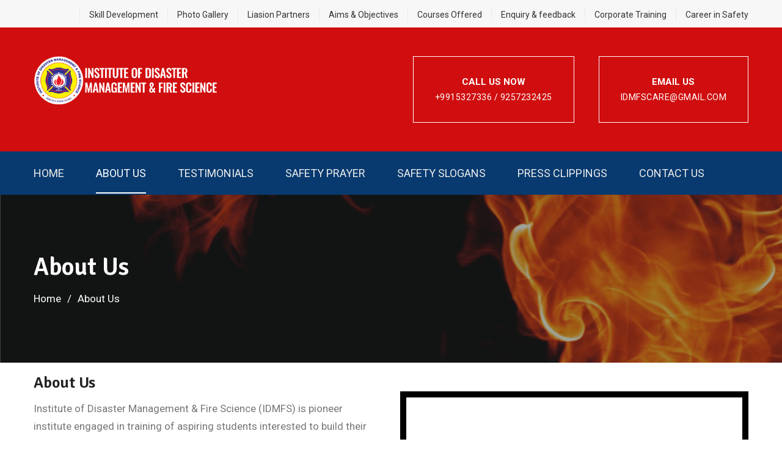

--- FILE ---
content_type: text/html; charset=UTF-8
request_url: https://www.idmfs.com/index.php/about-us/
body_size: 9087
content:
<!DOCTYPE html><html lang="en-US"><head>
			<meta charset="UTF-8">
		<meta name="viewport" content="width=device-width, initial-scale=1">
		<link rel="profile" href="http://gmpg.org/xfn/11">
		
<title>About Us &#8211; DISASTER MANAGEMENT, INDUSTRIAL AND FIRE SAFETY Chandigarh</title>
<meta name='robots' content='max-image-preview:large' />
	<style>img:is([sizes="auto" i], [sizes^="auto," i]) { contain-intrinsic-size: 3000px 1500px }</style>
	<link rel='dns-prefetch' href='//fonts.googleapis.com' />
<link rel="alternate" type="application/rss+xml" title="DISASTER MANAGEMENT, INDUSTRIAL AND FIRE SAFETY Chandigarh &raquo; Feed" href="https://www.idmfs.com/index.php/feed/" />
<link rel="alternate" type="application/rss+xml" title="DISASTER MANAGEMENT, INDUSTRIAL AND FIRE SAFETY Chandigarh &raquo; Comments Feed" href="https://www.idmfs.com/index.php/comments/feed/" />
<script type="text/javascript">
/* <![CDATA[ */
window._wpemojiSettings = {"baseUrl":"https:\/\/s.w.org\/images\/core\/emoji\/16.0.1\/72x72\/","ext":".png","svgUrl":"https:\/\/s.w.org\/images\/core\/emoji\/16.0.1\/svg\/","svgExt":".svg","source":{"concatemoji":"https:\/\/www.idmfs.com\/wp-includes\/js\/wp-emoji-release.min.js?ver=6.8.3"}};
/*! This file is auto-generated */
!function(s,n){var o,i,e;function c(e){try{var t={supportTests:e,timestamp:(new Date).valueOf()};sessionStorage.setItem(o,JSON.stringify(t))}catch(e){}}function p(e,t,n){e.clearRect(0,0,e.canvas.width,e.canvas.height),e.fillText(t,0,0);var t=new Uint32Array(e.getImageData(0,0,e.canvas.width,e.canvas.height).data),a=(e.clearRect(0,0,e.canvas.width,e.canvas.height),e.fillText(n,0,0),new Uint32Array(e.getImageData(0,0,e.canvas.width,e.canvas.height).data));return t.every(function(e,t){return e===a[t]})}function u(e,t){e.clearRect(0,0,e.canvas.width,e.canvas.height),e.fillText(t,0,0);for(var n=e.getImageData(16,16,1,1),a=0;a<n.data.length;a++)if(0!==n.data[a])return!1;return!0}function f(e,t,n,a){switch(t){case"flag":return n(e,"\ud83c\udff3\ufe0f\u200d\u26a7\ufe0f","\ud83c\udff3\ufe0f\u200b\u26a7\ufe0f")?!1:!n(e,"\ud83c\udde8\ud83c\uddf6","\ud83c\udde8\u200b\ud83c\uddf6")&&!n(e,"\ud83c\udff4\udb40\udc67\udb40\udc62\udb40\udc65\udb40\udc6e\udb40\udc67\udb40\udc7f","\ud83c\udff4\u200b\udb40\udc67\u200b\udb40\udc62\u200b\udb40\udc65\u200b\udb40\udc6e\u200b\udb40\udc67\u200b\udb40\udc7f");case"emoji":return!a(e,"\ud83e\udedf")}return!1}function g(e,t,n,a){var r="undefined"!=typeof WorkerGlobalScope&&self instanceof WorkerGlobalScope?new OffscreenCanvas(300,150):s.createElement("canvas"),o=r.getContext("2d",{willReadFrequently:!0}),i=(o.textBaseline="top",o.font="600 32px Arial",{});return e.forEach(function(e){i[e]=t(o,e,n,a)}),i}function t(e){var t=s.createElement("script");t.src=e,t.defer=!0,s.head.appendChild(t)}"undefined"!=typeof Promise&&(o="wpEmojiSettingsSupports",i=["flag","emoji"],n.supports={everything:!0,everythingExceptFlag:!0},e=new Promise(function(e){s.addEventListener("DOMContentLoaded",e,{once:!0})}),new Promise(function(t){var n=function(){try{var e=JSON.parse(sessionStorage.getItem(o));if("object"==typeof e&&"number"==typeof e.timestamp&&(new Date).valueOf()<e.timestamp+604800&&"object"==typeof e.supportTests)return e.supportTests}catch(e){}return null}();if(!n){if("undefined"!=typeof Worker&&"undefined"!=typeof OffscreenCanvas&&"undefined"!=typeof URL&&URL.createObjectURL&&"undefined"!=typeof Blob)try{var e="postMessage("+g.toString()+"("+[JSON.stringify(i),f.toString(),p.toString(),u.toString()].join(",")+"));",a=new Blob([e],{type:"text/javascript"}),r=new Worker(URL.createObjectURL(a),{name:"wpTestEmojiSupports"});return void(r.onmessage=function(e){c(n=e.data),r.terminate(),t(n)})}catch(e){}c(n=g(i,f,p,u))}t(n)}).then(function(e){for(var t in e)n.supports[t]=e[t],n.supports.everything=n.supports.everything&&n.supports[t],"flag"!==t&&(n.supports.everythingExceptFlag=n.supports.everythingExceptFlag&&n.supports[t]);n.supports.everythingExceptFlag=n.supports.everythingExceptFlag&&!n.supports.flag,n.DOMReady=!1,n.readyCallback=function(){n.DOMReady=!0}}).then(function(){return e}).then(function(){var e;n.supports.everything||(n.readyCallback(),(e=n.source||{}).concatemoji?t(e.concatemoji):e.wpemoji&&e.twemoji&&(t(e.twemoji),t(e.wpemoji)))}))}((window,document),window._wpemojiSettings);
/* ]]> */
</script>
<style id='wp-emoji-styles-inline-css' type='text/css'>

	img.wp-smiley, img.emoji {
		display: inline !important;
		border: none !important;
		box-shadow: none !important;
		height: 1em !important;
		width: 1em !important;
		margin: 0 0.07em !important;
		vertical-align: -0.1em !important;
		background: none !important;
		padding: 0 !important;
	}
</style>
<link rel='stylesheet' id='wp-block-library-css' href='https://www.idmfs.com/wp-includes/css/dist/block-library/style.min.css?ver=6.8.3' type='text/css' media='all' />
<style id='classic-theme-styles-inline-css' type='text/css'>
/*! This file is auto-generated */
.wp-block-button__link{color:#fff;background-color:#32373c;border-radius:9999px;box-shadow:none;text-decoration:none;padding:calc(.667em + 2px) calc(1.333em + 2px);font-size:1.125em}.wp-block-file__button{background:#32373c;color:#fff;text-decoration:none}
</style>
<style id='global-styles-inline-css' type='text/css'>
:root{--wp--preset--aspect-ratio--square: 1;--wp--preset--aspect-ratio--4-3: 4/3;--wp--preset--aspect-ratio--3-4: 3/4;--wp--preset--aspect-ratio--3-2: 3/2;--wp--preset--aspect-ratio--2-3: 2/3;--wp--preset--aspect-ratio--16-9: 16/9;--wp--preset--aspect-ratio--9-16: 9/16;--wp--preset--color--black: #000000;--wp--preset--color--cyan-bluish-gray: #abb8c3;--wp--preset--color--white: #ffffff;--wp--preset--color--pale-pink: #f78da7;--wp--preset--color--vivid-red: #cf2e2e;--wp--preset--color--luminous-vivid-orange: #ff6900;--wp--preset--color--luminous-vivid-amber: #fcb900;--wp--preset--color--light-green-cyan: #7bdcb5;--wp--preset--color--vivid-green-cyan: #00d084;--wp--preset--color--pale-cyan-blue: #8ed1fc;--wp--preset--color--vivid-cyan-blue: #0693e3;--wp--preset--color--vivid-purple: #9b51e0;--wp--preset--gradient--vivid-cyan-blue-to-vivid-purple: linear-gradient(135deg,rgba(6,147,227,1) 0%,rgb(155,81,224) 100%);--wp--preset--gradient--light-green-cyan-to-vivid-green-cyan: linear-gradient(135deg,rgb(122,220,180) 0%,rgb(0,208,130) 100%);--wp--preset--gradient--luminous-vivid-amber-to-luminous-vivid-orange: linear-gradient(135deg,rgba(252,185,0,1) 0%,rgba(255,105,0,1) 100%);--wp--preset--gradient--luminous-vivid-orange-to-vivid-red: linear-gradient(135deg,rgba(255,105,0,1) 0%,rgb(207,46,46) 100%);--wp--preset--gradient--very-light-gray-to-cyan-bluish-gray: linear-gradient(135deg,rgb(238,238,238) 0%,rgb(169,184,195) 100%);--wp--preset--gradient--cool-to-warm-spectrum: linear-gradient(135deg,rgb(74,234,220) 0%,rgb(151,120,209) 20%,rgb(207,42,186) 40%,rgb(238,44,130) 60%,rgb(251,105,98) 80%,rgb(254,248,76) 100%);--wp--preset--gradient--blush-light-purple: linear-gradient(135deg,rgb(255,206,236) 0%,rgb(152,150,240) 100%);--wp--preset--gradient--blush-bordeaux: linear-gradient(135deg,rgb(254,205,165) 0%,rgb(254,45,45) 50%,rgb(107,0,62) 100%);--wp--preset--gradient--luminous-dusk: linear-gradient(135deg,rgb(255,203,112) 0%,rgb(199,81,192) 50%,rgb(65,88,208) 100%);--wp--preset--gradient--pale-ocean: linear-gradient(135deg,rgb(255,245,203) 0%,rgb(182,227,212) 50%,rgb(51,167,181) 100%);--wp--preset--gradient--electric-grass: linear-gradient(135deg,rgb(202,248,128) 0%,rgb(113,206,126) 100%);--wp--preset--gradient--midnight: linear-gradient(135deg,rgb(2,3,129) 0%,rgb(40,116,252) 100%);--wp--preset--font-size--small: 13px;--wp--preset--font-size--medium: 20px;--wp--preset--font-size--large: 36px;--wp--preset--font-size--x-large: 42px;--wp--preset--spacing--20: 0.44rem;--wp--preset--spacing--30: 0.67rem;--wp--preset--spacing--40: 1rem;--wp--preset--spacing--50: 1.5rem;--wp--preset--spacing--60: 2.25rem;--wp--preset--spacing--70: 3.38rem;--wp--preset--spacing--80: 5.06rem;--wp--preset--shadow--natural: 6px 6px 9px rgba(0, 0, 0, 0.2);--wp--preset--shadow--deep: 12px 12px 50px rgba(0, 0, 0, 0.4);--wp--preset--shadow--sharp: 6px 6px 0px rgba(0, 0, 0, 0.2);--wp--preset--shadow--outlined: 6px 6px 0px -3px rgba(255, 255, 255, 1), 6px 6px rgba(0, 0, 0, 1);--wp--preset--shadow--crisp: 6px 6px 0px rgba(0, 0, 0, 1);}:where(.is-layout-flex){gap: 0.5em;}:where(.is-layout-grid){gap: 0.5em;}body .is-layout-flex{display: flex;}.is-layout-flex{flex-wrap: wrap;align-items: center;}.is-layout-flex > :is(*, div){margin: 0;}body .is-layout-grid{display: grid;}.is-layout-grid > :is(*, div){margin: 0;}:where(.wp-block-columns.is-layout-flex){gap: 2em;}:where(.wp-block-columns.is-layout-grid){gap: 2em;}:where(.wp-block-post-template.is-layout-flex){gap: 1.25em;}:where(.wp-block-post-template.is-layout-grid){gap: 1.25em;}.has-black-color{color: var(--wp--preset--color--black) !important;}.has-cyan-bluish-gray-color{color: var(--wp--preset--color--cyan-bluish-gray) !important;}.has-white-color{color: var(--wp--preset--color--white) !important;}.has-pale-pink-color{color: var(--wp--preset--color--pale-pink) !important;}.has-vivid-red-color{color: var(--wp--preset--color--vivid-red) !important;}.has-luminous-vivid-orange-color{color: var(--wp--preset--color--luminous-vivid-orange) !important;}.has-luminous-vivid-amber-color{color: var(--wp--preset--color--luminous-vivid-amber) !important;}.has-light-green-cyan-color{color: var(--wp--preset--color--light-green-cyan) !important;}.has-vivid-green-cyan-color{color: var(--wp--preset--color--vivid-green-cyan) !important;}.has-pale-cyan-blue-color{color: var(--wp--preset--color--pale-cyan-blue) !important;}.has-vivid-cyan-blue-color{color: var(--wp--preset--color--vivid-cyan-blue) !important;}.has-vivid-purple-color{color: var(--wp--preset--color--vivid-purple) !important;}.has-black-background-color{background-color: var(--wp--preset--color--black) !important;}.has-cyan-bluish-gray-background-color{background-color: var(--wp--preset--color--cyan-bluish-gray) !important;}.has-white-background-color{background-color: var(--wp--preset--color--white) !important;}.has-pale-pink-background-color{background-color: var(--wp--preset--color--pale-pink) !important;}.has-vivid-red-background-color{background-color: var(--wp--preset--color--vivid-red) !important;}.has-luminous-vivid-orange-background-color{background-color: var(--wp--preset--color--luminous-vivid-orange) !important;}.has-luminous-vivid-amber-background-color{background-color: var(--wp--preset--color--luminous-vivid-amber) !important;}.has-light-green-cyan-background-color{background-color: var(--wp--preset--color--light-green-cyan) !important;}.has-vivid-green-cyan-background-color{background-color: var(--wp--preset--color--vivid-green-cyan) !important;}.has-pale-cyan-blue-background-color{background-color: var(--wp--preset--color--pale-cyan-blue) !important;}.has-vivid-cyan-blue-background-color{background-color: var(--wp--preset--color--vivid-cyan-blue) !important;}.has-vivid-purple-background-color{background-color: var(--wp--preset--color--vivid-purple) !important;}.has-black-border-color{border-color: var(--wp--preset--color--black) !important;}.has-cyan-bluish-gray-border-color{border-color: var(--wp--preset--color--cyan-bluish-gray) !important;}.has-white-border-color{border-color: var(--wp--preset--color--white) !important;}.has-pale-pink-border-color{border-color: var(--wp--preset--color--pale-pink) !important;}.has-vivid-red-border-color{border-color: var(--wp--preset--color--vivid-red) !important;}.has-luminous-vivid-orange-border-color{border-color: var(--wp--preset--color--luminous-vivid-orange) !important;}.has-luminous-vivid-amber-border-color{border-color: var(--wp--preset--color--luminous-vivid-amber) !important;}.has-light-green-cyan-border-color{border-color: var(--wp--preset--color--light-green-cyan) !important;}.has-vivid-green-cyan-border-color{border-color: var(--wp--preset--color--vivid-green-cyan) !important;}.has-pale-cyan-blue-border-color{border-color: var(--wp--preset--color--pale-cyan-blue) !important;}.has-vivid-cyan-blue-border-color{border-color: var(--wp--preset--color--vivid-cyan-blue) !important;}.has-vivid-purple-border-color{border-color: var(--wp--preset--color--vivid-purple) !important;}.has-vivid-cyan-blue-to-vivid-purple-gradient-background{background: var(--wp--preset--gradient--vivid-cyan-blue-to-vivid-purple) !important;}.has-light-green-cyan-to-vivid-green-cyan-gradient-background{background: var(--wp--preset--gradient--light-green-cyan-to-vivid-green-cyan) !important;}.has-luminous-vivid-amber-to-luminous-vivid-orange-gradient-background{background: var(--wp--preset--gradient--luminous-vivid-amber-to-luminous-vivid-orange) !important;}.has-luminous-vivid-orange-to-vivid-red-gradient-background{background: var(--wp--preset--gradient--luminous-vivid-orange-to-vivid-red) !important;}.has-very-light-gray-to-cyan-bluish-gray-gradient-background{background: var(--wp--preset--gradient--very-light-gray-to-cyan-bluish-gray) !important;}.has-cool-to-warm-spectrum-gradient-background{background: var(--wp--preset--gradient--cool-to-warm-spectrum) !important;}.has-blush-light-purple-gradient-background{background: var(--wp--preset--gradient--blush-light-purple) !important;}.has-blush-bordeaux-gradient-background{background: var(--wp--preset--gradient--blush-bordeaux) !important;}.has-luminous-dusk-gradient-background{background: var(--wp--preset--gradient--luminous-dusk) !important;}.has-pale-ocean-gradient-background{background: var(--wp--preset--gradient--pale-ocean) !important;}.has-electric-grass-gradient-background{background: var(--wp--preset--gradient--electric-grass) !important;}.has-midnight-gradient-background{background: var(--wp--preset--gradient--midnight) !important;}.has-small-font-size{font-size: var(--wp--preset--font-size--small) !important;}.has-medium-font-size{font-size: var(--wp--preset--font-size--medium) !important;}.has-large-font-size{font-size: var(--wp--preset--font-size--large) !important;}.has-x-large-font-size{font-size: var(--wp--preset--font-size--x-large) !important;}
:where(.wp-block-post-template.is-layout-flex){gap: 1.25em;}:where(.wp-block-post-template.is-layout-grid){gap: 1.25em;}
:where(.wp-block-columns.is-layout-flex){gap: 2em;}:where(.wp-block-columns.is-layout-grid){gap: 2em;}
:root :where(.wp-block-pullquote){font-size: 1.5em;line-height: 1.6;}
</style>
<link rel='stylesheet' id='testimonial-rotator-style-css' href='https://www.idmfs.com/wp-content/plugins/testimonial-rotator/testimonial-rotator-style.css?ver=6.8.3' type='text/css' media='all' />
<link rel='stylesheet' id='font-awesome-css' href='https://www.idmfs.com/wp-content/plugins/js_composer/assets/lib/bower/font-awesome/css/font-awesome.min.css?ver=5.4.2' type='text/css' media='all' />
<link rel='stylesheet' id='education-mind-google-fonts-css' href='https://fonts.googleapis.com/css?family=Roboto%3A400italic%2C700italic%2C300%2C400%2C500%2C600%2C700%7CSignika%3A400italic%2C700italic%2C300%2C400%2C500%2C600%2C700&#038;subset=latin%2Clatin-ext' type='text/css' media='all' />
<link rel='stylesheet' id='jquery-sidr-css' href='https://www.idmfs.com/wp-content/themes/education-mind/vendors/sidr/css/jquery.sidr.dark.min.css?ver=2.2.1' type='text/css' media='all' />
<link rel='stylesheet' id='education-mind-style-css' href='https://www.idmfs.com/wp-content/themes/education-mind/style.css?ver=2.0.2' type='text/css' media='all' />
<link rel='stylesheet' id='js_composer_front-css' href='https://www.idmfs.com/wp-content/plugins/js_composer/assets/css/js_composer.min.css?ver=5.4.2' type='text/css' media='all' />
<!--n2css--><script type="text/javascript" src="https://www.idmfs.com/wp-includes/js/jquery/jquery.min.js?ver=3.7.1" id="jquery-core-js"></script>
<script type="text/javascript" src="https://www.idmfs.com/wp-includes/js/jquery/jquery-migrate.min.js?ver=3.4.1" id="jquery-migrate-js"></script>
<script type="text/javascript" src="https://www.idmfs.com/wp-content/plugins/testimonial-rotator/js/jquery.cycletwo.js?ver=6.8.3" id="cycletwo-js"></script>
<script type="text/javascript" src="https://www.idmfs.com/wp-content/plugins/testimonial-rotator/js/jquery.cycletwo.addons.js?ver=6.8.3" id="cycletwo-addons-js"></script>
<link rel="https://api.w.org/" href="https://www.idmfs.com/index.php/wp-json/" /><link rel="alternate" title="JSON" type="application/json" href="https://www.idmfs.com/index.php/wp-json/wp/v2/pages/11" /><link rel="EditURI" type="application/rsd+xml" title="RSD" href="https://www.idmfs.com/xmlrpc.php?rsd" />
<meta name="generator" content="WordPress 6.8.3" />
<link rel="canonical" href="https://www.idmfs.com/index.php/about-us/" />
<link rel='shortlink' href='https://www.idmfs.com/?p=11' />
<link rel="alternate" title="oEmbed (JSON)" type="application/json+oembed" href="https://www.idmfs.com/index.php/wp-json/oembed/1.0/embed?url=https%3A%2F%2Fwww.idmfs.com%2Findex.php%2Fabout-us%2F" />
<link rel="alternate" title="oEmbed (XML)" type="text/xml+oembed" href="https://www.idmfs.com/index.php/wp-json/oembed/1.0/embed?url=https%3A%2F%2Fwww.idmfs.com%2Findex.php%2Fabout-us%2F&#038;format=xml" />
<style type="text/css">.recentcomments a{display:inline !important;padding:0 !important;margin:0 !important;}</style><meta name="generator" content="Powered by WPBakery Page Builder - drag and drop page builder for WordPress."/>
<!--[if lte IE 9]><link rel="stylesheet" type="text/css" href="https://www.idmfs.com/wp-content/plugins/js_composer/assets/css/vc_lte_ie9.min.css" media="screen"><![endif]-->		<style type="text/css" id="wp-custom-css">
			#masthead {
	background: #d00e0f;}
#quick-contact li, #quick-contact a{ color:#fff;}
#quick-contact li::before{ display:none;}
#quick-contact li {

	border: 1px solid #fff;
	padding: 35px;
	text-align: center; 
	text-transform:uppercase;
}
.main-navigation li {
	display: inline-block;
	float: left;
	margin-bottom: 0;
	position: relative;
	padding: 15px 26px;
}
.main-navigation ul li a {

	font-size: 18px;
	text-transform: uppercase;
}
.page-id-9 #custom-header{ display:none;}
#content{ padding:0;}
#footer-widgets ul li {
    font-size: 16px;
    letter-spacing: 0.2px;
    position: relative;
    line-height: 40px;
}
.site-info{ display:none;}



		</style>
		<style type="text/css" data-type="vc_shortcodes-custom-css">.vc_custom_1537703083458{border: 10px solid #000000 !important;}</style><noscript><style type="text/css"> .wpb_animate_when_almost_visible { opacity: 1; }</style></noscript></head>

<body class="wp-singular page-template-default page page-id-11 wp-custom-logo wp-theme-education-mind header-layout-1 global-layout-no-sidebar wpb-js-composer js-comp-ver-5.4.2 vc_responsive">

	<div id="page" class="hfeed site"><a class="skip-link screen-reader-text" href="#content">Skip to content</a>		<div class="mobile-nav-wrap">
			<a id="mobile-trigger" href="#mob-menu"><i class="fa fa-list-ul" aria-hidden="true"></i><span>Main Menu<span></a>
			<div id="mob-menu">
				<ul id="menu-primary" class="menu"><li id="menu-item-29" class="menu-item menu-item-type-post_type menu-item-object-page menu-item-home menu-item-29"><a href="https://www.idmfs.com/">Home</a></li>
<li id="menu-item-28" class="menu-item menu-item-type-post_type menu-item-object-page current-menu-item page_item page-item-11 current_page_item menu-item-28"><a href="https://www.idmfs.com/index.php/about-us/" aria-current="page">About Us</a></li>
<li id="menu-item-27" class="menu-item menu-item-type-post_type menu-item-object-page menu-item-27"><a href="https://www.idmfs.com/index.php/testimonials/">Testimonials</a></li>
<li id="menu-item-25" class="menu-item menu-item-type-post_type menu-item-object-page menu-item-25"><a href="https://www.idmfs.com/index.php/safety-prayer/">Safety Prayer</a></li>
<li id="menu-item-26" class="menu-item menu-item-type-post_type menu-item-object-page menu-item-26"><a href="https://www.idmfs.com/index.php/safety-slogans/">Safety Slogans</a></li>
<li id="menu-item-24" class="menu-item menu-item-type-post_type menu-item-object-page menu-item-24"><a href="https://www.idmfs.com/index.php/press-clippings/">Press Clippings</a></li>
<li id="menu-item-23" class="menu-item menu-item-type-post_type menu-item-object-page menu-item-23"><a href="https://www.idmfs.com/index.php/contact-us/">Contact Us</a></li>
</ul>			</div><!-- #mob-menu -->

							<a id="mobile-trigger-quick" href="#mob-menu-quick"><span>Top Menu</span><i class="fa fa-list-ul" aria-hidden="true"></i></a>
				<div id="mob-menu-quick">
					<ul id="menu-information" class="menu"><li id="menu-item-203" class="menu-item menu-item-type-post_type menu-item-object-page menu-item-203"><a href="https://www.idmfs.com/index.php/skill-development/">Skill Development</a></li>
<li id="menu-item-204" class="menu-item menu-item-type-post_type menu-item-object-page menu-item-204"><a href="https://www.idmfs.com/index.php/photo-gallery/">Photo Gallery</a></li>
<li id="menu-item-205" class="menu-item menu-item-type-post_type menu-item-object-page menu-item-205"><a href="https://www.idmfs.com/index.php/liasion-partners/">Liasion Partners</a></li>
<li id="menu-item-206" class="menu-item menu-item-type-post_type menu-item-object-page menu-item-206"><a href="https://www.idmfs.com/index.php/aims-objectives/">Aims &#038; Objectives</a></li>
<li id="menu-item-207" class="menu-item menu-item-type-post_type menu-item-object-page menu-item-207"><a href="https://www.idmfs.com/index.php/courses-offered/">Courses Offered</a></li>
<li id="menu-item-208" class="menu-item menu-item-type-post_type menu-item-object-page menu-item-208"><a href="https://www.idmfs.com/index.php/enquiry-feedback/">Enquiry &#038; feedback</a></li>
<li id="menu-item-209" class="menu-item menu-item-type-post_type menu-item-object-page menu-item-209"><a href="https://www.idmfs.com/index.php/corporate-training/">Corporate Training</a></li>
<li id="menu-item-210" class="menu-item menu-item-type-post_type menu-item-object-page menu-item-210"><a href="https://www.idmfs.com/index.php/career-in-safety/">Career in Safety</a></li>
</ul>				</div><!-- #mob-menu-quick -->
			
		</div><!-- .mobile-nav-wrap -->
		
			<div id="tophead">
			<div class="container">
				<nav id="header-nav" class="menu-top-menu-container">
					<div class="menu-information-container"><ul id="menu-information-1" class="menu"><li class="menu-item menu-item-type-post_type menu-item-object-page menu-item-203"><a href="https://www.idmfs.com/index.php/skill-development/">Skill Development</a></li>
<li class="menu-item menu-item-type-post_type menu-item-object-page menu-item-204"><a href="https://www.idmfs.com/index.php/photo-gallery/">Photo Gallery</a></li>
<li class="menu-item menu-item-type-post_type menu-item-object-page menu-item-205"><a href="https://www.idmfs.com/index.php/liasion-partners/">Liasion Partners</a></li>
<li class="menu-item menu-item-type-post_type menu-item-object-page menu-item-206"><a href="https://www.idmfs.com/index.php/aims-objectives/">Aims &#038; Objectives</a></li>
<li class="menu-item menu-item-type-post_type menu-item-object-page menu-item-207"><a href="https://www.idmfs.com/index.php/courses-offered/">Courses Offered</a></li>
<li class="menu-item menu-item-type-post_type menu-item-object-page menu-item-208"><a href="https://www.idmfs.com/index.php/enquiry-feedback/">Enquiry &#038; feedback</a></li>
<li class="menu-item menu-item-type-post_type menu-item-object-page menu-item-209"><a href="https://www.idmfs.com/index.php/corporate-training/">Corporate Training</a></li>
<li class="menu-item menu-item-type-post_type menu-item-object-page menu-item-210"><a href="https://www.idmfs.com/index.php/career-in-safety/">Career in Safety</a></li>
</ul></div>				</nav>

							</div><!-- .container -->
		</div><!-- #tophead -->
		<header id="masthead" class="site-header" role="banner"><div class="container">				<div class="site-branding">

			<a href="https://www.idmfs.com/" class="custom-logo-link" rel="home"><img width="454" height="122" src="https://www.idmfs.com/wp-content/uploads/2018/09/logo.png" class="custom-logo" alt="DISASTER MANAGEMENT, INDUSTRIAL AND FIRE SAFETY Chandigarh" decoding="async" fetchpriority="high" srcset="https://www.idmfs.com/wp-content/uploads/2018/09/logo.png 454w, https://www.idmfs.com/wp-content/uploads/2018/09/logo-300x81.png 300w" sizes="(max-width: 454px) 100vw, 454px" /></a>
						
					</div><!-- .site-branding -->

		<div class="right-head">
					<div id="quick-contact">
			<ul class="quick-contact-list">
									<li class="quick-call">
													<strong>Call Us Now</strong>
												<a href="tel:99153273369257232425">+9915327336 / 9257232425</a>
					</li>
				
									<li class="quick-email">
													<strong>Email Us</strong>
												<a href="mailto:idmfscare@gmail.com">idmfscare@gmail.com</a>
					</li>
				
							</ul><!-- .quick-contact-list -->
		</div><!--  .quick-contact -->
		
						
		</div><!-- .right-head -->
		</div><!-- .container --></header><!-- #masthead -->		<div id="main-nav" class="clear-fix">
			<div class="container">
				<nav id="site-navigation" class="main-navigation" role="navigation">
					<div class="wrap-menu-content">
						<div class="menu-primary-container"><ul id="primary-menu" class="menu"><li class="menu-item menu-item-type-post_type menu-item-object-page menu-item-home menu-item-29"><a href="https://www.idmfs.com/">Home</a></li>
<li class="menu-item menu-item-type-post_type menu-item-object-page current-menu-item page_item page-item-11 current_page_item menu-item-28"><a href="https://www.idmfs.com/index.php/about-us/" aria-current="page">About Us</a></li>
<li class="menu-item menu-item-type-post_type menu-item-object-page menu-item-27"><a href="https://www.idmfs.com/index.php/testimonials/">Testimonials</a></li>
<li class="menu-item menu-item-type-post_type menu-item-object-page menu-item-25"><a href="https://www.idmfs.com/index.php/safety-prayer/">Safety Prayer</a></li>
<li class="menu-item menu-item-type-post_type menu-item-object-page menu-item-26"><a href="https://www.idmfs.com/index.php/safety-slogans/">Safety Slogans</a></li>
<li class="menu-item menu-item-type-post_type menu-item-object-page menu-item-24"><a href="https://www.idmfs.com/index.php/press-clippings/">Press Clippings</a></li>
<li class="menu-item menu-item-type-post_type menu-item-object-page menu-item-23"><a href="https://www.idmfs.com/index.php/contact-us/">Contact Us</a></li>
</ul></div>					</div><!-- .wrap-menu-content -->
				</nav><!-- #site-navigation -->
											</div> <!-- .container -->
		</div><!-- #main-nav -->
		
			<div id="custom-header" style="background-image:url('https://www.idmfs.com/wp-content/uploads/2018/09/cropped-header-bg.jpg');">
			<div class="container">
				<div class="custom-header-wrapper">
					<h1 class="page-title">About Us</h1>					<div id="breadcrumb"><div role="navigation" aria-label="Breadcrumbs" class="breadcrumb-trail breadcrumbs" itemprop="breadcrumb"><ul class="trail-items" itemscope itemtype="http://schema.org/BreadcrumbList"><meta name="numberOfItems" content="2" /><meta name="itemListOrder" content="Ascending" /><li itemprop="itemListElement" itemscope itemtype="http://schema.org/ListItem" class="trail-item trail-begin"><a href="https://www.idmfs.com/" rel="home" itemprop="item"><span itemprop="name">Home</span></a><meta itemprop="position" content="1" /></li><li itemprop="itemListElement" itemscope itemtype="http://schema.org/ListItem" class="trail-item trail-end"><span itemprop="item"><span itemprop="name">About Us</span></span><meta itemprop="position" content="2" /></li></ul></div></div>				</div><!-- .custom-header-content -->
			</div><!-- .container -->
		</div><!-- #custom-header -->
				<div id="content" class="site-content">
				    <div class="container">
		    <div class="inner-wrapper">
		    	
	<div id="primary" class="content-area">
		<main id="main" class="site-main" role="main">

			
				
<article id="post-11" class="post-11 page type-page status-publish hentry">
	
	<div class="entry-content">
		<div class="vc_row wpb_row vc_row-fluid"><div class="wpb_column vc_column_container vc_col-sm-6"><div class="vc_column-inner "><div class="wpb_wrapper"><h2 style="text-align: left" class="vc_custom_heading" >About Us</h2>
	<div class="wpb_text_column wpb_content_element " >
		<div class="wpb_wrapper">
			<p>Institute of Disaster Management &amp; Fire Science (IDMFS) is pioneer institute engaged in training of aspiring students interested to build their career in Fire &amp; Industrial Safety Management. IDMFS is providing training to the ex-servicemen interested to be appointed in the said field. IDMFS is also imparting training to SSB candidates.</p>
<p>We can proudly state that IDMFS is the first institute in Northern India which is providing QUALITY TRAINING &amp; JOB ASSISTANCE to the students passing Diploma in Fire &amp; Industrial Safety Management. IDMFS is registered institute with Govt. of Punjab. IDMFS is also affiliate member institution to National safety Council of India, Mumbai established by Ministry of Labour, Govt. of India. NSC has the objectives to develop, generate and sustain a movement on safety, health and environment at National level. IDMFS is marching together with NSC for achievement of safety goals enshrined by NSC.</p>

		</div>
	</div>
</div></div></div><div class="wpb_column vc_column_container vc_col-sm-6"><div class="vc_column-inner "><div class="wpb_wrapper"><div class="vc_empty_space"   style="height: 32px" ><span class="vc_empty_space_inner"></span></div>

	<div class="wpb_video_widget wpb_content_element vc_clearfix   vc_custom_1537703083458 vc_video-aspect-ratio-43 vc_video-el-width-100 vc_video-align-center" >
		<div class="wpb_wrapper">
			
			<div class="wpb_video_wrapper"><iframe width="1220" height="915" src="https://www.youtube.com/embed/QkjLLzYiHj8?feature=oembed" frameborder="0" allow="accelerometer; autoplay; encrypted-media; gyroscope; picture-in-picture" allowfullscreen></iframe></div>
		</div>
	</div>
</div></div></div></div><div class="vc_row wpb_row vc_row-fluid"><div class="wpb_column vc_column_container vc_col-sm-12"><div class="vc_column-inner "><div class="wpb_wrapper">
	<div class="wpb_text_column wpb_content_element " >
		<div class="wpb_wrapper">
			<p>IDMFS has liaison with reputed industrial houses as well as other establishments for job placements. Students are getting benefit of job assistance for their career openings. Thus, we are bridging the gap between industrial &amp; other establishments where trained manpower requirement is utmost priority.</p>
<p>IDMFS is having team of dedicated professionals to manage &amp; impart training including mock fire and safety drills.</p>
<p>IDMFS appreciates and honour Achiever Students for reaching greater and greater heights in their career.</p>
<p>At last but not least, IDMFS wishes best of luck to students interested to join the said diploma program very soon.</p>

		</div>
	</div>
</div></div></div></div>
			</div><!-- .entry-content -->

	<footer class="entry-footer">
			</footer><!-- .entry-footer -->
</article><!-- #post-## -->


				
			
		</main><!-- #main -->
	</div><!-- #primary -->


		    </div><!-- .inner-wrapper -->
		    </div><!-- .container -->
		    		</div><!-- #content -->
		
	
	<div id="footer-widgets" class="widget-area" role="complementary">
		<div class="container">
						<div class="inner-wrapper">
										<div class="widget-column footer-active-4">
							<aside id="text-2" class="widget widget_text"><h3 class="widget-title">About Us</h3>			<div class="textwidget"><p>Disasters are as old as human existence on earth, however, probability and severity of the damage caused has increased manifolds in the recent past both at national and international level. The word disaster finds its origin</p>
<p><span style="text-transform:uppercase; color:#ffc931;">Please contact </span><br />
Phone &#8211; +9915327336 / 9257232425 <br />Email:idmfscare@gmail.com</p>
</div>
		</aside>						</div>
												<div class="widget-column footer-active-4">
							<aside id="nav_menu-2" class="widget widget_nav_menu"><h3 class="widget-title">Quick Navigation</h3><div class="menu-information-container"><ul id="menu-information-2" class="menu"><li class="menu-item menu-item-type-post_type menu-item-object-page menu-item-203"><a href="https://www.idmfs.com/index.php/skill-development/">Skill Development</a></li>
<li class="menu-item menu-item-type-post_type menu-item-object-page menu-item-204"><a href="https://www.idmfs.com/index.php/photo-gallery/">Photo Gallery</a></li>
<li class="menu-item menu-item-type-post_type menu-item-object-page menu-item-205"><a href="https://www.idmfs.com/index.php/liasion-partners/">Liasion Partners</a></li>
<li class="menu-item menu-item-type-post_type menu-item-object-page menu-item-206"><a href="https://www.idmfs.com/index.php/aims-objectives/">Aims &#038; Objectives</a></li>
<li class="menu-item menu-item-type-post_type menu-item-object-page menu-item-207"><a href="https://www.idmfs.com/index.php/courses-offered/">Courses Offered</a></li>
<li class="menu-item menu-item-type-post_type menu-item-object-page menu-item-208"><a href="https://www.idmfs.com/index.php/enquiry-feedback/">Enquiry &#038; feedback</a></li>
<li class="menu-item menu-item-type-post_type menu-item-object-page menu-item-209"><a href="https://www.idmfs.com/index.php/corporate-training/">Corporate Training</a></li>
<li class="menu-item menu-item-type-post_type menu-item-object-page menu-item-210"><a href="https://www.idmfs.com/index.php/career-in-safety/">Career in Safety</a></li>
</ul></div></aside>						</div>
												<div class="widget-column footer-active-4">
							<aside id="media_image-2" class="widget widget_media_image"><h3 class="widget-title">Awards</h3><img width="1643" height="404" src="https://www.idmfs.com/wp-content/uploads/2021/11/Industrial_Health__Safety_Review_Logo.jpg" class="image wp-image-232  attachment-full size-full" alt="" style="max-width: 100%; height: auto;" decoding="async" loading="lazy" srcset="https://www.idmfs.com/wp-content/uploads/2021/11/Industrial_Health__Safety_Review_Logo.jpg 1643w, https://www.idmfs.com/wp-content/uploads/2021/11/Industrial_Health__Safety_Review_Logo-300x74.jpg 300w, https://www.idmfs.com/wp-content/uploads/2021/11/Industrial_Health__Safety_Review_Logo-1024x252.jpg 1024w, https://www.idmfs.com/wp-content/uploads/2021/11/Industrial_Health__Safety_Review_Logo-768x189.jpg 768w, https://www.idmfs.com/wp-content/uploads/2021/11/Industrial_Health__Safety_Review_Logo-1536x378.jpg 1536w, https://www.idmfs.com/wp-content/uploads/2021/11/Industrial_Health__Safety_Review_Logo-360x89.jpg 360w" sizes="auto, (max-width: 1643px) 100vw, 1643px" /></aside><aside id="media_image-3" class="widget widget_media_image"><img width="130" height="114" src="https://www.idmfs.com/wp-content/uploads/2018/09/award2.png" class="image wp-image-114  attachment-full size-full" alt="" style="max-width: 100%; height: auto;" decoding="async" loading="lazy" /></aside>						</div>
												<div class="widget-column footer-active-4">
													</div>
									</div><!-- .inner-wrapper -->
		</div><!-- .container -->
	</div><!-- #footer-widgets -->

<footer id="colophon" class="site-footer" role="contentinfo"><div class="container">	
					<div id="footer-navigation" class="menu-footer-menu-container"><ul id="menu-footer-menu" class="menu"><li id="menu-item-202" class="menu-item menu-item-type-post_type menu-item-object-page menu-item-home menu-item-202"><a href="https://www.idmfs.com/">Home</a></li>
<li id="menu-item-201" class="menu-item menu-item-type-post_type menu-item-object-page current-menu-item page_item page-item-11 current_page_item menu-item-201"><a href="https://www.idmfs.com/index.php/about-us/" aria-current="page">About Us</a></li>
<li id="menu-item-200" class="menu-item menu-item-type-post_type menu-item-object-page menu-item-200"><a href="https://www.idmfs.com/index.php/testimonials/">Testimonials</a></li>
<li id="menu-item-198" class="menu-item menu-item-type-post_type menu-item-object-page menu-item-198"><a href="https://www.idmfs.com/index.php/safety-prayer/">Safety Prayer</a></li>
<li id="menu-item-199" class="menu-item menu-item-type-post_type menu-item-object-page menu-item-199"><a href="https://www.idmfs.com/index.php/safety-slogans/">Safety Slogans</a></li>
<li id="menu-item-197" class="menu-item menu-item-type-post_type menu-item-object-page menu-item-197"><a href="https://www.idmfs.com/index.php/press-clippings/">Press Clippings</a></li>
<li id="menu-item-196" class="menu-item menu-item-type-post_type menu-item-object-page menu-item-196"><a href="https://www.idmfs.com/index.php/contact-us/">Contact Us</a></li>
<li id="menu-item-218" class="menu-item menu-item-type-custom menu-item-object-custom menu-item-218"><a href="https://www.expertwebworld.com/">Website Design Company</a></li>
</ul></div>							<div class="copyright">Copyright &copy; All rights reserved. | <a href="https://www.expertwebworld.com/website-hosting-price">Web Hosting Price</a>
							</div>
				<div class="site-info">
			Education Mind by <a target="_blank" rel="nofollow" href="https://axlethemes.com/">Axle Themes</a>		</div>
			</div><!-- .container --></footer><!-- #colophon -->
</div><!-- #page --><a href="#page" class="scrollup" id="btn-scrollup"><i class="fa fa-angle-up"></i></a>
<script type="speculationrules">
{"prefetch":[{"source":"document","where":{"and":[{"href_matches":"\/*"},{"not":{"href_matches":["\/wp-*.php","\/wp-admin\/*","\/wp-content\/uploads\/*","\/wp-content\/*","\/wp-content\/plugins\/*","\/wp-content\/themes\/education-mind\/*","\/*\\?(.+)"]}},{"not":{"selector_matches":"a[rel~=\"nofollow\"]"}},{"not":{"selector_matches":".no-prefetch, .no-prefetch a"}}]},"eagerness":"conservative"}]}
</script>
<script type="text/javascript" src="https://www.idmfs.com/wp-content/themes/education-mind/js/skip-link-focus-fix.min.js?ver=20130115" id="education-mind-skip-link-focus-fix-js"></script>
<script type="text/javascript" src="https://www.idmfs.com/wp-content/themes/education-mind/vendors/cycle2/js/jquery.cycle2.min.js?ver=2.1.6" id="jquery-cycle2-js"></script>
<script type="text/javascript" src="https://www.idmfs.com/wp-content/themes/education-mind/vendors/sidr/js/jquery.sidr.min.js?ver=2.2.1" id="jquery-sidr-js"></script>
<script type="text/javascript" src="https://www.idmfs.com/wp-content/themes/education-mind/js/custom.min.js?ver=2.0.2" id="education-mind-custom-js"></script>
<script type="text/javascript" src="https://www.idmfs.com/wp-content/plugins/js_composer/assets/js/dist/js_composer_front.min.js?ver=5.4.2" id="wpb_composer_front_js-js"></script>
</body>
</html>
